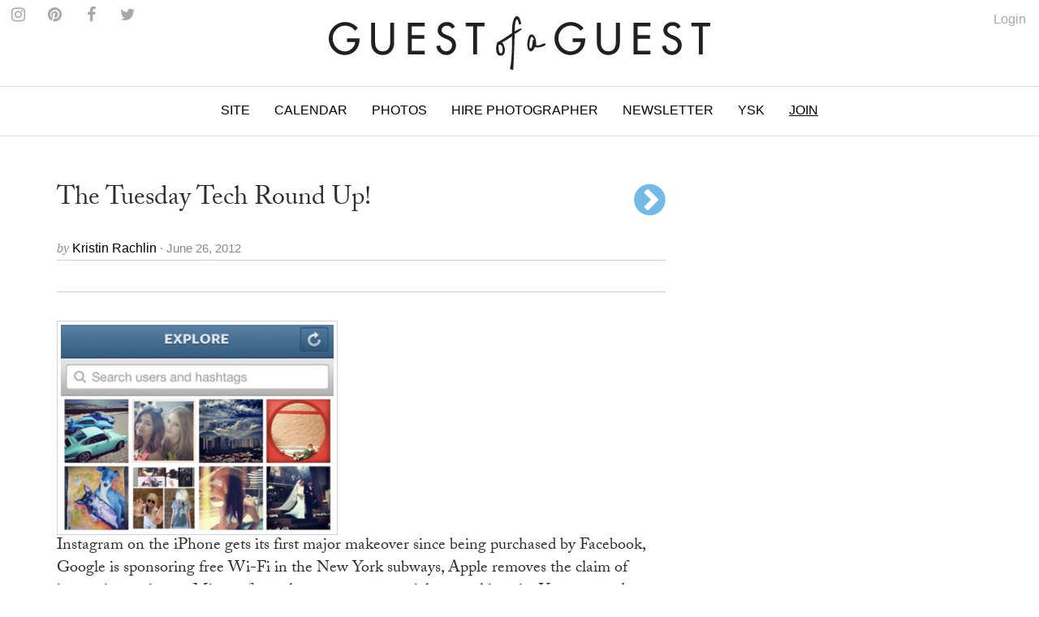

--- FILE ---
content_type: text/html
request_url: https://guestofaguest.com/technology/the-tuesday-tech-round-up-7
body_size: 13018
content:
<!DOCTYPE html><html lang="en"><head><meta charSet="utf-8" class="next-head"/><title class="next-head">The Tuesday Tech Round Up!</title><link rel="alternate" type="application/rss+xml" title="RSS Main Feed" href="https://feeds.feedburner.com/guestofaguest" class="next-head"/><meta property="og:site_name" content="Guest of a Guest" class="next-head"/><meta property="fb:admins" content="1020659762" class="next-head"/><link rel="canonical" href="https://guestofaguest.com/technology/the-tuesday-tech-round-up-7"/><meta name="description" content="Instagram on the iPhone gets its first major makeover since being purchased by Facebook, Google is sponsoring free Wi-Fi in the New York subways, Apple removes the claim of immunity to viruses, Microsoft purchases corporate social networking site Yammer, and more in today&#x27;s tech round up!"/><meta property="og:title" content="The Tuesday Tech Round Up!"/><meta property="og:url" content="https://guestofaguest.com/technology/the-tuesday-tech-round-up-7"/><meta property="og:description" content="Instagram on the iPhone gets its first major makeover since being purchased by Facebook, Google is sponsoring free Wi-Fi in the New York subways, Apple removes the claim of immunity to viruses, Microsoft purchases corporate social networking site Yammer, and more in today&#x27;s tech round up!"/><meta property="og:image" content="https://media.guestofaguest.com/t_card_large/wp-content/uploads/2012/06/25bits-subway-tmagarticle.jpeg"/><meta property="og:type" content="article"/><meta property="manifest:id" content="post"/><meta property="manifest:section" content="news"/><meta property="manifest:city" content="Global"/><meta property="manifest:author" content="Kristin Rachlin"/><meta property="manifest:post_date" content="2012-06-26"/><script>
            window._taboola = window._taboola || [];
            !function (e, f, u, i) {
                 if (!document.getElementById(i)){
                      e.async = 1;
                      e.src = u;
                      e.id = i;
                      f.parentNode.insertBefore(e, f);
                 }
            }(document.createElement('script'),document.getElementsByTagName('script')[0],'//cdn.taboola.com/libtrc/guestofaguest/loader.js','tb_loader_script');
            if(window.performance && typeof window.performance.mark == 'function')
            {window.performance.mark('tbl_ic');}
            </script><link rel="preload" href="/_next/83057a6c69758778584cd692fbceecb8d9caa2be/page/article.js" as="script"/><link rel="preload" href="/_next/83057a6c69758778584cd692fbceecb8d9caa2be/page/_error.js" as="script"/><link rel="preload" href="/_next/83057a6c69758778584cd692fbceecb8d9caa2be/app.js" as="script"/><meta name="viewport" content="user-scalable=0, initial-scale=1.0"/><link rel="stylesheet" href="/css/public.min.css?1625170432"/><link href="https://fonts.googleapis.com/css?family=Adamina|Open+Sans" rel="stylesheet"/><link rel="stylesheet" href="https://maxcdn.bootstrapcdn.com/font-awesome/4.7.0/css/font-awesome.min.css"/><script async="" defer="" src="//platform.instagram.com/en_US/embeds.js"></script><script src="https://use.typekit.net/vmm4ucn.js"></script><script>try{Typekit.load({ async: true });}catch(e){}</script><script>
            <!-- Google Tag Manager -->
            (function(w,d,s,l,i){w[l]=w[l]||[];w[l].push({'gtm.start':
            new Date().getTime(),event:'gtm.js'});var f=d.getElementsByTagName(s)[0],
            j=d.createElement(s),dl=l!='dataLayer'?'&l='+l:'';j.async=true;j.src=
            'https://www.googletagmanager.com/gtm.js?id='+i+dl;f.parentNode.insertBefore(j,f);
            })(window,document,'script','dataLayer','GTM-M4TDTW');
            <!-- End Google Tag Manager -->
            </script><script>
            var _sf_async_config = { uid: 2955, domain: 'guestofaguest.com', useCanonical: true };
            (function() {
                function loadChartbeat() {
                    window._sf_endpt = (new Date()).getTime();
                    var e = document.createElement('script');
                    e.setAttribute('language', 'javascript');
                    e.setAttribute('type', 'text/javascript');
                    e.setAttribute('src','//static.chartbeat.com/js/chartbeat.js');
                    document.body.appendChild(e);
                }
                var oldonload = window.onload;
                window.onload = (typeof window.onload != 'function') ? loadChartbeat : function() { oldonload(); loadChartbeat(); };
            })();
            </script><link rel="apple-touch-icon" sizes="57x57" href="/apple-touch-icon-57x57.png"/><link rel="apple-touch-icon" sizes="60x60" href="/apple-touch-icon-60x60.png"/><link rel="apple-touch-icon" sizes="72x72" href="/apple-touch-icon-72x72.png"/><link rel="apple-touch-icon" sizes="76x76" href="/apple-touch-icon-76x76.png"/><link rel="apple-touch-icon" sizes="114x114" href="/apple-touch-icon-114x114.png"/><link rel="apple-touch-icon" sizes="120x120" href="/apple-touch-icon-120x120.png"/><link rel="apple-touch-icon" sizes="144x144" href="/apple-touch-icon-144x144.png"/><link rel="apple-touch-icon" sizes="152x152" href="/apple-touch-icon-152x152.png"/><link rel="apple-touch-icon" sizes="180x180" href="/apple-touch-icon-180x180.png"/><link rel="icon" type="image/png" href="/favicon-32x32.png" sizes="32x32"/><link rel="icon" type="image/png" href="/favicon-194x194.png" sizes="194x194"/><link rel="icon" type="image/png" href="/favicon-96x96.png" sizes="96x96"/><link rel="icon" type="image/png" href="/android-chrome-192x192.png" sizes="192x192"/><link rel="icon" type="image/png" href="/favicon-16x16.png" sizes="16x16"/><link rel="manifest" href="/manifest.json"/><link rel="mask-icon" href="/safari-pinned-tab.svg" color="#5bbad5"/><meta name="msapplication-TileColor" content="#da532c"/><meta name="msapplication-TileImage" content="/mstile-144x144.png"/><meta name="theme-color" content="#ffffff"/></head><body><div><div id="__next"><div data-reactroot=""><div id="app"><div id="content"><div><div class="navigation"><div class="brand" id="brand"><a href="/"><img id="logo" class="brand-logo" src="/img/gofg-logo.svg" alt="Guest of a Guest Logo"/></a><ul class="menu-social"><li class="menu-social--content"><a href="https://www.instagram.com/guestofaguest/" target="_blank"><span class="fa fa-instagram menu-social--icon"></span></a></li><li class="menu-social--content"><a href="https://www.pinterest.com/guestofaguest/" target="_blank"><span class="fa fa-pinterest menu-social--icon"></span></a></li><li class="menu-social--content"><a href="https://www.facebook.com/guestofaguest" target="_blank"><span class="fa fa-facebook menu-social--icon"></span></a></li><li class="menu-social--content"><a href="https:///twitter.com/guestofaguest" target="_blank"><span class="fa fa-twitter menu-social--icon"></span></a></li></ul></div><nav id="header" class="header-navbar"><div class="sidebar-toggle visible-xs"><span class="fa fa-lg fa-bars"></span></div><div class="logo-branding-inline"><a href="/"><img id="logo-scrolled" class="brand-mark" src="/img/gofg-mark.svg"/></a></div><div class="logo-branding-small"><a href="/"><img class="brand-logo-small" src="/img/gofg-logo.svg"/></a></div><div class="header-navbar-inner container"><ul class="nav navbar-nav"><li class="full-subnav-wrapper top-local"><a class="channel-vocab text-uppercase">Site</a><div class="row subnav-tabbed subnav-wrapper"><ul class="subnav-tabbed-tabs"><li><a href="/new-york">New York</a></li><li><a href="/los-angeles">Los Angeles</a></li><li><a href="/hamptons">Hamptons</a></li><li><a href="/washington-dc">Washington D.C.</a></li><li><a href="/miami">Miami</a></li><li><a href="/san-francisco">San Francisco</a></li><li><a href="/chicago">Chicago</a></li><li><a href="/weddings">Weddings</a></li></ul></div></li><li class="top-section-main"><a class="channel-vocab text-uppercase" href="/calendar">Calendar</a></li><li class="top-section-main"><a class="channel-vocab text-uppercase" href="/galleries">Photos</a></li><li class="top-section-main top-hire-photographer"><a class="channel-vocab text-uppercase" href="/photography">Hire Photographer</a></li><li class="top-section-main"><a class="channel-vocab text-uppercase" href="/newsletter">Newsletter</a></li><li class="top-section-main"><a class="channel-vocab text-uppercase" href="/hamptons/you-should-know">YSK</a></li><li class="top-section-main"><a class="channel-vocab text-uppercase" href="/subscribe" style="text-decoration:underline">Join</a></li></ul></div></nav></div><div class="ad-wrapper"></div></div><div id="main"><div class="container"><div class="row"><div class="content col-md-8"><article><header><h1 class="post-title"><span>The Tuesday Tech Round Up!</span><div class="post-title-next text-right pull-right"><a href="/technology/can-your-smartphone-fix-your-skin-problems"><div class="fa fa-vc fa-chevron-circle-right post-arrow-next"></div></a></div></h1><div><div class="card-meta"><span class="card-meta--by">by </span><span class="card-meta--author">Kristin Rachlin<!-- --> </span><span class="card-meta--date">&middot; June 26, 2012</span></div></div><div class="item-menu"><div class="clearfix"><div><div id="fb-root"></div><div class="fb-like" data-href="https://guestofaguest.com/technology/the-tuesday-tech-round-up-7" data-layout="button" show_faces="false" data-action="like" data-share="true" data-colorscheme="light"></div></div><div class="pull-right"><ul class="list-inline no-margin"></ul></div></div></div><div class="ad-wrapper"></div></header></article><div class="clearfix"><div class="item-content"><p><img class="size-full wp-image-923781 alignleft" style="border: 1px solid #ced1e5; padding: 4px;" title="Instagram" src="https://media.guestofaguest.com/t_article_content/wp-content/uploads/2012/06/instagram-2.jpeg" alt="" width="346" height="262" />Instagram on the iPhone gets its first major makeover since being purchased by Facebook, Google is sponsoring free Wi-Fi in the New York subways, Apple removes the claim of immunity to viruses, Microsoft purchases corporate social networking site Yammer, and more in today's tech round up!<!--more--></p>
<p><strong>1. <a href="https://www.google.com/url?q=http://guestofaguest.com/tag/instagram/&amp;sa=U&amp;ei=eOzpT4mXOIjj0gHBrIWfDQ&amp;ved=0CA0QFjAE&amp;client=internal-uds-cse&amp;usg=AFQjCNHk-ndDj-XfhhNy4iWkw7YCkdst0Q" target="_blank">Instagram</a> on the iPhone had its first major makeover since Facebook purchased the app for more than $1 billion. </strong>The app has replaced the "popular" section with "explore"- which allows you to search photos from certain events or usernames. The app also gives you the opportunity to post photo "likes" directly to Facebook, as well as being seemingly faster overall. [<a href="http://mashable.com/2012/06/25/instagram-iphone/" target="_blank">Mashable</a>]</p>
<p><em>[Photo <a href="http://mashable.com/2012/06/25/instagram-iphone/" target="_blank">via</a>]</em></p>
<p><img class="size-full wp-image-923774 alignleft" style="border: 1px solid #ced1e5; padding: 4px;" title="New York Subway" src="https://media.guestofaguest.com/t_article_content/wp-content/uploads/2012/06/25bits-subway-tmagarticle.jpeg" alt="" width="320" height="150" /></p>
<p><strong>2. This summer <a href="https://www.google.com/url?q=http://guestofaguest.com/tag/google/&amp;sa=U&amp;ei=m-zpT7uhJqLi0QGA_6HyDA&amp;ved=0CA0QFjAE&amp;client=internal-uds-cse&amp;usg=AFQjCNGEJq-pEiNuhZMG3e9cLi2AkMTW3w" target="_blank">Google</a> is sponsoring free Wi-Fi in a number of subway stations.</strong> Boingo Wireless has teamed up with Google, and hopes to have wireless in 36 subway stations by the end of the year, and in 270 stations over the next five years. Although Google's sponsorship ends in September, Boingo expects to continue to recieve sponsorship to provide free Wi-Fi for the New York subway system. [<a href="http://bits.blogs.nytimes.com/2012/06/25/google-new-york-wi-fi/" target="_blank">NYTimes</a>]</p>
<p><em>[Photo <a href="http://bits.blogs.nytimes.com/2012/06/25/google-new-york-wi-fi/" target="_blank">via</a>]</em></p>
<p><strong>3. After a Flashback Trojan virus outbreak that affected more than 600,000 owners of Macs, <a href="https://www.google.com/url?q=http://guestofaguest.com/tag/apple/&amp;sa=U&amp;ei=vezpT9PnI6Pj0QGtrNScDQ&amp;ved=0CAcQFjABOAo&amp;client=internal-uds-cse&amp;usg=AFQjCNEVxID0VzMFtFfB1NA99rwYunCVTg" target="_blank">Apple</a> has removed their claim of virus immunity on their website. </strong>The statement on their website originally said that "a Mac isn't susceptible to the thousands of viruses plaguing Windows-based computers," but the statement now says that the Mac is "built to be safe" and that it has defense to prevent certain viruses. [<a href="http://www.telegraph.co.uk/technology/apple/9355995/Apple-drops-virus-immunity-claim-for-Macs.html" target="_blank">Telegraph</a>]</p>
<p><strong>4. <a href="https://www.google.com/url?q=http://guestofaguest.com/tag/microsoft/&amp;sa=U&amp;ei=0uzpT5HxFsXn0QHzn6SbDQ&amp;ved=0CAUQFjAA&amp;client=internal-uds-cse&amp;usg=AFQjCNHVU82wCmnrblFxCLM0kpIlqXhbsQ" target="_blank">Microsoft</a> has purchased the corporate social networking site Yammer for $1.2 billion.</strong> Microsoft says that they purchased it to expand their portfolio of services and although Yammer CEO David Sacks will join the Office Division, Yammer will continue to operate on its present location of San Francisco. [<a href="http://news.cnet.com/8301-10805_3-57459986-75/microsoft-acquires-corporate-social-network-yammer-for-$1.2b/?tag=mncol;editorPicks" target="_blank">CNet</a>]</p>
<p><strong>5. Facebook has changed the preferred email address on everyone's profiles- without notification.</strong> Facebook has added the @facebook.com email address that anyone with a Facebook has to the "about" section on your profile. Although it is easily changeable, many tech bloggers are expressing their dislike for the switch. [<a href="http://www.nypost.com/p/news/business/facebook_just_changed_your_email_DydY8dJBOx85kpl2PpxerM" target="_blank">NYPost</a>]</p>
<p><strong>6. Apart from giving you updates and funny one-liners, Twitter can now be used as a command system for everyday household appliances. </strong>The system uses an arduino board (so you would be required to do some coding), which is then connected to twitter. Once connected you are able to tweet to Tweet-a-Pot and instantly start brewing coffee no matter what your location. [<a href="http://mashable.com/2012/06/26/home-devices-connect-to-twitter/" target="_blank">Mashable</a>]</p>
<p><object classid="clsid:d27cdb6e-ae6d-11cf-96b8-444553540000" width="560" height="315" codebase="http://download.macromedia.com/pub/shockwave/cabs/flash/swflash.cab#version=6,0,40,0"></p>
<p><embed type="application/x-shockwave-flash" width="560" height="315" src="http://www.youtube.com/v/_Y-F9Zdk_qM?version=3&amp;hl=en_US" allowscriptaccess="always" allowfullscreen="true"></embed></object></p>
<p><strong>7. Getaround is a service that allows you to rent your car to strangers while it is sitting idle.</strong> With a billion cars on this planet, it is not surprising that cars of idle 92% of the time which is why Jessica Scorpio is hoping that the program Getaround takes off. Within its first year, it has 10,000 people signed up, and they are hoping to continue to grow in future years. [<a href="http://www.fastcoexist.com/1680083/getaround-will-make-every-car-a-rental-car" target="_blank">FastCoExist</a>]</p>
</div></div><div class="post-title-next text-right pull-right"><a href="/technology/can-your-smartphone-fix-your-skin-problems"><div class="fa fa-vc fa-chevron-circle-right post-arrow-next"></div></a></div><div class="ad-wrapper"></div><div class="container"><div class="row"><div class="more-content col-md-12"><h2 class="collection-title-lines"><a href="/category/guest-list"><span>The Guest List</span></a></h2><div class="more-content-inner clearfix"><div><article class="card-vertical-image-title col-xs-12 col-md-6"><figure class="card-thumbnail"><a href="/hamptons/guest-list/captain-skip-rudolph-montauk-the-adios-fishing"><img src="[data-uri]" data-sizes="auto" data-src="https://media.guestofaguest.com/t_card_square/f_jpg/gofg-media/2023/08/1/57009/55875588_2384349815120166_6230193733246124032_n.jpg" alt="Is Montauk Part Of The Hamptons? Captain Skip Rudolph Chats Fishing, City People, &amp; Where Locals Really Hang" title="Is Montauk Part Of The Hamptons? Captain Skip Rudolph Chats Fishing, City People, &amp; Where Locals Really Hang" class="lazyload"/></a></figure><header class="card-header"><div class="card-header-inner"><a href="/hamptons/guest-list/captain-skip-rudolph-montauk-the-adios-fishing"><h3 class="card-regular-title">Is Montauk Part Of The Hamptons? Captain Skip Rudolph Chats Fishing, City People, &amp; Where Locals Really Hang</h3></a></div></header></article></div><div><article class="card-vertical-image-title col-xs-12 col-md-6"><figure class="card-thumbnail"><a href="/new-york/guest-list/the-pr-net-lisa-smith"><img src="[data-uri]" data-sizes="auto" data-src="https://media.guestofaguest.com/t_card_square/f_jpg/gofg-media/2023/04/1/56840/the_pr_net_100_remarks_lisa_smith_(3).jpg" alt="How Comms Guru &amp; Founder Of The PR Net Lisa Smith Put Her Stylish Stamp On The Industry" title="How Comms Guru &amp; Founder Of The PR Net Lisa Smith Put Her Stylish Stamp On The Industry" class="lazyload"/></a></figure><header class="card-header"><div class="card-header-inner"><a href="/new-york/guest-list/the-pr-net-lisa-smith"><h3 class="card-regular-title">How Comms Guru &amp; Founder Of The PR Net Lisa Smith Put Her Stylish Stamp On The Industry</h3></a></div></header></article></div><div><article class="card-vertical-image-title col-xs-12 col-md-6"><figure class="card-thumbnail"><a href="/new-york/guest-list/who-are-the-assoulines-meet-the-chic-first-family-of-luxury-publishing"><img src="[data-uri]" data-sizes="auto" data-src="https://media.guestofaguest.com/t_card_square/f_jpg/gofg-media/2023/04/1/56828/341567695_249193410938757_6324891901030222353_n_(3).jpg" alt="Who Are The Assoulines? Meet The Chic First Family Of Luxury Publishing" title="Who Are The Assoulines? Meet The Chic First Family Of Luxury Publishing" class="lazyload"/></a></figure><header class="card-header"><div class="card-header-inner"><a href="/new-york/guest-list/who-are-the-assoulines-meet-the-chic-first-family-of-luxury-publishing"><h3 class="card-regular-title">Who Are The Assoulines? Meet The Chic First Family Of Luxury Publishing</h3></a></div></header></article></div><div><article class="card-vertical-image-title col-xs-12 col-md-6"><figure class="card-thumbnail"><a href="/new-york/guest-list/who-is-sarah-hoover-meet-the-fab-first-lady-of-new-yorks-art-scene"><img src="[data-uri]" data-sizes="auto" data-src="https://media.guestofaguest.com/t_card_square/f_jpg/gofg-media/2022/10/1/56421/244536582_173730441579907_1482555981214717217_n.jpg" alt="Who Is Sarah Hoover? Meet The Fabulous First Lady Of New York&#x27;s Art Scene" title="Who Is Sarah Hoover? Meet The Fabulous First Lady Of New York&#x27;s Art Scene" class="lazyload"/></a></figure><header class="card-header"><div class="card-header-inner"><a href="/new-york/guest-list/who-is-sarah-hoover-meet-the-fab-first-lady-of-new-yorks-art-scene"><h3 class="card-regular-title">Who Is Sarah Hoover? Meet The Fabulous First Lady Of New York&#x27;s Art Scene</h3></a></div></header></article></div><div><article class="card-vertical-image-title col-xs-12 col-md-6"><figure class="card-thumbnail"><a href="/london/guest-list/olympia-of-greece-talks-entertaining"><img src="[data-uri]" data-sizes="auto" data-src="https://media.guestofaguest.com/t_card_square/f_jpg/gofg-media/2022/09/1/56333/olympia-portraits-9_800x.jpg" alt="Olympia Of Greece On Fashion, Entertaining &amp; More At Home In London" title="Olympia Of Greece On Fashion, Entertaining &amp; More At Home In London" class="lazyload"/></a></figure><header class="card-header"><div class="card-header-inner"><a href="/london/guest-list/olympia-of-greece-talks-entertaining"><h3 class="card-regular-title">Olympia Of Greece On Fashion, Entertaining &amp; More At Home In London</h3></a></div></header></article></div><div><article class="card-vertical-image-title col-xs-12 col-md-6"><figure class="card-thumbnail"><a href="/new-york/guest-list/meet-the-next-generation-of-billionaire-heiresses"><img src="[data-uri]" data-sizes="auto" data-src="https://media.guestofaguest.com/t_card_square/f_jpg/gofg-media/2022/08/1/56195/269892054_461720848799848_309683854137714809_n.jpg" alt="Meet The Glamorous Next Generation Of Billionaire Heiresses" title="Meet The Glamorous Next Generation Of Billionaire Heiresses" class="lazyload"/></a></figure><header class="card-header"><div class="card-header-inner"><a href="/new-york/guest-list/meet-the-next-generation-of-billionaire-heiresses"><h3 class="card-regular-title">Meet The Glamorous Next Generation Of Billionaire Heiresses</h3></a></div></header></article></div><div><article class="card-vertical-image-title col-xs-12 col-md-6"><figure class="card-thumbnail"><a href="/los-angeles/guest-list/who-is-nats-getty-the-oil-heir-and-trans-activist-is-living-life-loud-and-proud"><img src="[data-uri]" data-sizes="auto" data-src="https://media.guestofaguest.com/t_card_square/f_jpg/gofg-media/2022/06/1/56069/258097351_371888698023389_302802488359365945_n_(3).jpg" alt="Who Is Nats Getty? The Oil Heir &amp; Trans Activist Is Living Life Loud &amp; Proud" title="Who Is Nats Getty? The Oil Heir &amp; Trans Activist Is Living Life Loud &amp; Proud" class="lazyload"/></a></figure><header class="card-header"><div class="card-header-inner"><a href="/los-angeles/guest-list/who-is-nats-getty-the-oil-heir-and-trans-activist-is-living-life-loud-and-proud"><h3 class="card-regular-title">Who Is Nats Getty? The Oil Heir &amp; Trans Activist Is Living Life Loud &amp; Proud</h3></a></div></header></article></div><div><article class="card-vertical-image-title col-xs-12 col-md-6"><figure class="card-thumbnail"><a href="/new-york/guest-list/haya-maraka-a-lady-knows-modes-and-manners"><img src="[data-uri]" data-sizes="auto" data-src="https://media.guestofaguest.com/t_card_square/f_jpg/gofg-media/2022/01/1/55524/haya2_(2).jpg" alt="Worldly Socialite Haya Maraka&#x27;s Elegant Etiquette Tips For The Modern Lady" title="Worldly Socialite Haya Maraka&#x27;s Elegant Etiquette Tips For The Modern Lady" class="lazyload"/></a></figure><header class="card-header"><div class="card-header-inner"><a href="/new-york/guest-list/haya-maraka-a-lady-knows-modes-and-manners"><h3 class="card-regular-title">Worldly Socialite Haya Maraka&#x27;s Elegant Etiquette Tips For The Modern Lady</h3></a></div></header></article></div><div><article class="card-vertical-image-title col-xs-12 col-md-6"><figure class="card-thumbnail"><a href="/los-angeles/guest-list/christine-chius-guide-to-throwing-the-most-fabulous-party"><img src="[data-uri]" data-sizes="auto" data-src="https://media.guestofaguest.com/t_card_square/f_jpg/gofg-media/2021/05/1/54706/img_5177_(3).jpg" alt="Haute Hostess Christine Chiu&#x27;s Guide To Throwing The Most Fabulous Fête" title="Haute Hostess Christine Chiu&#x27;s Guide To Throwing The Most Fabulous Fête" class="lazyload"/></a></figure><header class="card-header"><div class="card-header-inner"><a href="/los-angeles/guest-list/christine-chius-guide-to-throwing-the-most-fabulous-party"><h3 class="card-regular-title">Haute Hostess Christine Chiu&#x27;s Guide To Throwing The Most Fabulous Fête</h3></a></div></header></article></div><div><article class="card-vertical-image-title col-xs-12 col-md-6"><figure class="card-thumbnail"><a href="/new-york/guest-list/marina-larroude-on-her-stylish-new-brand"><img src="[data-uri]" data-sizes="auto" data-src="https://media.guestofaguest.com/t_card_square/f_jpg/gofg-media/2020/12/1/54301/banner_blog_marina_3000x.jpg" alt="Marina Larroudé&#x27;s New Brand Isn&#x27;t Just Stylish, It&#x27;s Beyond Brilliant" title="Marina Larroudé&#x27;s New Brand Isn&#x27;t Just Stylish, It&#x27;s Beyond Brilliant" class="lazyload"/></a></figure><header class="card-header"><div class="card-header-inner"><a href="/new-york/guest-list/marina-larroude-on-her-stylish-new-brand"><h3 class="card-regular-title">Marina Larroudé&#x27;s New Brand Isn&#x27;t Just Stylish, It&#x27;s Beyond Brilliant</h3></a></div></header></article></div></div></div></div></div><div class="container"><div class="row"><div class="more-content col-md-12"><h2 class="collection-title-lines"><a href="/category/technology"><span>More</span></a></h2><div class="more-content-inner clearfix"><div><article class="card-vertical-image-title col-xs-12 col-md-6"><figure class="card-thumbnail"><a href="/new-york/technology/apps-for-all-your-new-years-resolutions"><img src="[data-uri]" data-sizes="auto" data-src="https://media.guestofaguest.com/t_card_square/f_jpg/gofg-media/2023/01/1/56588/mwh_member_3775_rev.jpg" alt="7 Apps For *Finally* Sticking To All Of Your New Year&#x27;s Resolutions" title="7 Apps For *Finally* Sticking To All Of Your New Year&#x27;s Resolutions" class="lazyload"/></a></figure><header class="card-header"><div class="card-header-inner"><a href="/new-york/technology/apps-for-all-your-new-years-resolutions"><h3 class="card-regular-title">7 Apps For *Finally* Sticking To All Of Your New Year&#x27;s Resolutions</h3></a></div></header></article></div><div><article class="card-vertical-image-title col-xs-12 col-md-6"><figure class="card-thumbnail"><a href="/san-francisco/technology/who-is-nicole-shanahan-did-the-wife-of-google-founder-have-an-affair-with-elon-musk"><img src="[data-uri]" data-sizes="auto" data-src="https://media.guestofaguest.com/t_card_square/f_jpg/gofg-media/2022/07/1/56149/shan.png" alt="Who Is Nicole Shanahan? The Google Founder&#x27;s Wife Who Allegedly Had An Affair With Elon Musk" title="Who Is Nicole Shanahan? The Google Founder&#x27;s Wife Who Allegedly Had An Affair With Elon Musk" class="lazyload"/></a></figure><header class="card-header"><div class="card-header-inner"><a href="/san-francisco/technology/who-is-nicole-shanahan-did-the-wife-of-google-founder-have-an-affair-with-elon-musk"><h3 class="card-regular-title">Who Is Nicole Shanahan? The Google Founder&#x27;s Wife Who Allegedly Had An Affair With Elon Musk</h3></a></div></header></article></div><div><article class="card-vertical-image-title col-xs-12 col-md-6"><figure class="card-thumbnail"><a href="/san-francisco/technology/inside-jack-dorseys-hippie-dippie-tech-billionaire-lifestyle"><img src="[data-uri]" data-sizes="auto" data-src="https://media.guestofaguest.com/t_card_square/f_jpg/gofg-media/2021/11/1/55414/210802-jack-dorsey-ew-1136a-e4d02c.jpg" alt="Inside Jack Dorsey&#x27;s Hippie-Dippie Tech Billionaire Lifestyle" title="Inside Jack Dorsey&#x27;s Hippie-Dippie Tech Billionaire Lifestyle" class="lazyload"/></a></figure><header class="card-header"><div class="card-header-inner"><a href="/san-francisco/technology/inside-jack-dorseys-hippie-dippie-tech-billionaire-lifestyle"><h3 class="card-regular-title">Inside Jack Dorsey&#x27;s Hippie-Dippie Tech Billionaire Lifestyle</h3></a></div></header></article></div><div><article class="card-vertical-image-title col-xs-12 col-md-6"><figure class="card-thumbnail"><a href="/new-york/technology/booksy-founder-stefan-batory"><img src="[data-uri]" data-sizes="auto" data-src="https://media.guestofaguest.com/t_card_square/f_jpg/gofg-media/2021/11/1/55341/giorgio-trovato-wspkthmozqc-unsplash.jpg" alt="Booking Your Beauty Treatments Has Never Been Easier Thanks To This App" title="Booking Your Beauty Treatments Has Never Been Easier Thanks To This App" class="lazyload"/></a></figure><header class="card-header"><div class="card-header-inner"><a href="/new-york/technology/booksy-founder-stefan-batory"><h3 class="card-regular-title">Booking Your Beauty Treatments Has Never Been Easier Thanks To This App</h3></a></div></header></article></div></div></div></div></div><div id="taboola-below-article-thumbnails"></div></div><div class="sticky-outer-wrapper rail col-md-4"><div class="sticky-inner-wrapper" style="position:relative;top:0px"><div class="ad-wrapper ad-rail"></div></div></div></div></div></div></div><div></div></div><div class="text-center" style="margin-top:20px"><a href="/tag/facebook"><span class="card-meta">Facebook</span></a><span>•<!-- --> </span><a href="/tag/mac"><span class="card-meta">M.A.C.</span></a><span>•<!-- --> </span><a href="/tag/apple"><span class="card-meta">Apple</span></a><span>•<!-- --> </span><a href="/tag/iphone"><span class="card-meta">iPhone</span></a><span>•<!-- --> </span><a href="/tag/google"><span class="card-meta">google</span></a><span>•<!-- --> </span><a href="/tag/twitter"><span class="card-meta">Twitter</span></a><span>•<!-- --> </span><a href="/tag/microsoft"><span class="card-meta">Microsoft</span></a><span>•<!-- --> </span><a href="/tag/instagram"><span class="card-meta">Instagram</span></a><span>•<!-- --> </span><a href="/tag/getaround"><span class="card-meta">Getaround</span></a><span>•<!-- --> </span><a href="/tag/jessica-scorpio"><span class="card-meta">Jessica Scorpio</span></a><span>•<!-- --> </span><a href="/tag/tweet-a-pot"><span class="card-meta">Tweet-a-Pot</span></a><span>•<!-- --> </span><a href="/tag/yammer"><span class="card-meta">Yammer</span></a><span>•<!-- --> </span><a href="/tag/david-sacks"><span class="card-meta">David Sacks</span></a><span>•<!-- --> </span><a href="/tag/flashback-trojan-virus"><span class="card-meta">Flashback Trojan Virus</span></a><span>•<!-- --> </span><a href="/tag/wi-fi"><span class="card-meta">Wi-Fi</span></a><span>•<!-- --> </span><a href="/tag/boingo"><span class="card-meta">Boingo</span></a><span>•<!-- --> </span><a href="/tag/new-york-subway"><span class="card-meta">New York Subway</span></a></div><div id="footer" class="container"><div class="sidebar-overlay"></div><footer class="footer sidebar"><div class="sidebar-close visible-xs"><span class="fa fa-lg fa-times"></span></div><div class="sidebar-wrapper"><div class="container sidebar-content"><div class="row"><div class="col-sm-3 footer-hide"><ul class="footer-list"><li class="footer-list-item sidebar-text"><a href="/calendar">Calendar</a></li><li class="footer-list-item sidebar-text"><a href="/tag/places">Guides</a></li><li class="footer-list-item sidebar-text"><a href="/galleries">Photos</a></li><li class="footer-list-item sidebar-text"><a href="/you-should-know">You Should Know</a></li><li class="footer-list-item sidebar-text" style="text-decoration:underline"><a href="/subscribe">Join</a></li><li class="footer-list-item sidebar-text" style="text-decoration:underline"><a href="https://account.guestofaguest.com/account">Login</a></li></ul></div><div class="col-sm-3 col-sm-pull-9"><h4 class="sidebar-text sidebar-text--header">Sites</h4><ul class="footer-list"><li class="footer-list-item sidebar-text"><a href="/">Global</a></li><li class="footer-list-item sidebar-text"><a href="/new-york">New York</a></li><li class="footer-list-item sidebar-text"><a href="/los-angeles">Los Angeles</a></li><li class="footer-list-item sidebar-text"><a href="/washington-dc">Washington D.C.</a></li><li class="footer-list-item sidebar-text"><a href="/miami">Miami</a></li><li class="footer-list-item sidebar-text"><a href="/san-francisco">San Francisco</a></li><li class="footer-list-item sidebar-text"><a href="/chicago">Chicago</a></li><li class="footer-list-item sidebar-text"><a href="/weddings">Weddings</a></li></ul></div><div class="col-sm-3"><h4 class="sidebar-text sidebar-text-header">Follow Us</h4><ul class="footer-list"><li class="footer-list-item sidebar-social--instagram">Instagram</li><li class="footer-list-item sidebar-social--facebook">Facebook</li><li class="footer-list-item sidebar-social--twitter">Twitter</li><li class="footer-list-item sidebar-social--pinterest">Pinterest</li></ul></div><div class="col-sm-3"><h4 class="sidebar-text sidebar-text--header">Information</h4><ul class="footer-list"><li class="footer-list-item sidebar-text"><a href="/about">About</a></li><li class="footer-list-item sidebar-text"><a href="/photographys">Photography</a></li><li class="footer-list-item sidebar-text"><a href="/advertising">Advertising</a></li><li class="footer-list-item sidebar-text"><a href="/terms">Terms</a></li></ul></div><div class="col-sm-3 hidden-xs"><ul class="footer-list"><li class="footer-list-item sidebar-text"><a href="https://feeds.feedburner.com/guestofaguest">RSS</a></li><li class="footer-list-item sidebar-text"><a href="https://feeds.feedburner.com/guestofaguest/new-york">New York RSS</a></li><li class="footer-list-item sidebar-text"><a href="https://feeds.feedburner.com/guestofaguest/los-angeles">Los Angeles RSS</a></li><li class="footer-list-item sidebar-text"><a href="https://feeds.feedburner.com/guestofaguest/hamptons">Hamptons RSS</a></li></ul></div></div><div class="footer-copyright"><p>&copy; 2020 Guest of a Guest, Inc. All Rights Reserved</p></div></div></div></footer></div></div></div><div id="__next-error"></div></div><div><script>
          __NEXT_DATA__ = {"props":{"isServer":true,"store":{},"initialState":{"articles":{"isFetching":false,"items":[{"author_id":346,"status":"publish","created":"2016-01-16T21:50:19.322Z","updated":"2016-01-16T21:50:19.467Z","published":"2012-06-26T15:35:29.000Z","id":31761,"external_id":923767,"type":"article","slug":"the-tuesday-tech-round-up-7","title":"The Tuesday Tech Round Up!","content":"\u003cp\u003e\u003cimg class=\"size-full wp-image-923781 alignleft\" style=\"border: 1px solid #ced1e5; padding: 4px;\" title=\"Instagram\" src=\"https://media.guestofaguest.com/t_article_content/wp-content/uploads/2012/06/instagram-2.jpeg\" alt=\"\" width=\"346\" height=\"262\" /\u003eInstagram on the iPhone gets its first major makeover since being purchased by Facebook, Google is sponsoring free Wi-Fi in the New York subways, Apple removes the claim of immunity to viruses, Microsoft purchases corporate social networking site Yammer, and more in today's tech round up!\u003c!--more--\u003e\u003c/p\u003e\n\u003cp\u003e\u003cstrong\u003e1. \u003ca href=\"https://www.google.com/url?q=http://guestofaguest.com/tag/instagram/\u0026amp;sa=U\u0026amp;ei=eOzpT4mXOIjj0gHBrIWfDQ\u0026amp;ved=0CA0QFjAE\u0026amp;client=internal-uds-cse\u0026amp;usg=AFQjCNHk-ndDj-XfhhNy4iWkw7YCkdst0Q\" target=\"_blank\"\u003eInstagram\u003c/a\u003e on the iPhone had its first major makeover since Facebook purchased the app for more than $1 billion. \u003c/strong\u003eThe app has replaced the \"popular\" section with \"explore\"- which allows you to search photos from certain events or usernames. The app also gives you the opportunity to post photo \"likes\" directly to Facebook, as well as being seemingly faster overall. [\u003ca href=\"http://mashable.com/2012/06/25/instagram-iphone/\" target=\"_blank\"\u003eMashable\u003c/a\u003e]\u003c/p\u003e\n\u003cp\u003e\u003cem\u003e[Photo \u003ca href=\"http://mashable.com/2012/06/25/instagram-iphone/\" target=\"_blank\"\u003evia\u003c/a\u003e]\u003c/em\u003e\u003c/p\u003e\n\u003cp\u003e\u003cimg class=\"size-full wp-image-923774 alignleft\" style=\"border: 1px solid #ced1e5; padding: 4px;\" title=\"New York Subway\" src=\"https://media.guestofaguest.com/t_article_content/wp-content/uploads/2012/06/25bits-subway-tmagarticle.jpeg\" alt=\"\" width=\"320\" height=\"150\" /\u003e\u003c/p\u003e\n\u003cp\u003e\u003cstrong\u003e2. This summer \u003ca href=\"https://www.google.com/url?q=http://guestofaguest.com/tag/google/\u0026amp;sa=U\u0026amp;ei=m-zpT7uhJqLi0QGA_6HyDA\u0026amp;ved=0CA0QFjAE\u0026amp;client=internal-uds-cse\u0026amp;usg=AFQjCNGEJq-pEiNuhZMG3e9cLi2AkMTW3w\" target=\"_blank\"\u003eGoogle\u003c/a\u003e is sponsoring free Wi-Fi in a number of subway stations.\u003c/strong\u003e Boingo Wireless has teamed up with Google, and hopes to have wireless in 36 subway stations by the end of the year, and in 270 stations over the next five years. Although Google's sponsorship ends in September, Boingo expects to continue to recieve sponsorship to provide free Wi-Fi for the New York subway system. [\u003ca href=\"http://bits.blogs.nytimes.com/2012/06/25/google-new-york-wi-fi/\" target=\"_blank\"\u003eNYTimes\u003c/a\u003e]\u003c/p\u003e\n\u003cp\u003e\u003cem\u003e[Photo \u003ca href=\"http://bits.blogs.nytimes.com/2012/06/25/google-new-york-wi-fi/\" target=\"_blank\"\u003evia\u003c/a\u003e]\u003c/em\u003e\u003c/p\u003e\n\u003cp\u003e\u003cstrong\u003e3. After a Flashback Trojan virus outbreak that affected more than 600,000 owners of Macs, \u003ca href=\"https://www.google.com/url?q=http://guestofaguest.com/tag/apple/\u0026amp;sa=U\u0026amp;ei=vezpT9PnI6Pj0QGtrNScDQ\u0026amp;ved=0CAcQFjABOAo\u0026amp;client=internal-uds-cse\u0026amp;usg=AFQjCNEVxID0VzMFtFfB1NA99rwYunCVTg\" target=\"_blank\"\u003eApple\u003c/a\u003e has removed their claim of virus immunity on their website. \u003c/strong\u003eThe statement on their website originally said that \"a Mac isn't susceptible to the thousands of viruses plaguing Windows-based computers,\" but the statement now says that the Mac is \"built to be safe\" and that it has defense to prevent certain viruses. [\u003ca href=\"http://www.telegraph.co.uk/technology/apple/9355995/Apple-drops-virus-immunity-claim-for-Macs.html\" target=\"_blank\"\u003eTelegraph\u003c/a\u003e]\u003c/p\u003e\n\u003cp\u003e\u003cstrong\u003e4. \u003ca href=\"https://www.google.com/url?q=http://guestofaguest.com/tag/microsoft/\u0026amp;sa=U\u0026amp;ei=0uzpT5HxFsXn0QHzn6SbDQ\u0026amp;ved=0CAUQFjAA\u0026amp;client=internal-uds-cse\u0026amp;usg=AFQjCNHVU82wCmnrblFxCLM0kpIlqXhbsQ\" target=\"_blank\"\u003eMicrosoft\u003c/a\u003e has purchased the corporate social networking site Yammer for $1.2 billion.\u003c/strong\u003e Microsoft says that they purchased it to expand their portfolio of services and although Yammer CEO David Sacks will join the Office Division, Yammer will continue to operate on its present location of San Francisco. [\u003ca href=\"http://news.cnet.com/8301-10805_3-57459986-75/microsoft-acquires-corporate-social-network-yammer-for-$1.2b/?tag=mncol;editorPicks\" target=\"_blank\"\u003eCNet\u003c/a\u003e]\u003c/p\u003e\n\u003cp\u003e\u003cstrong\u003e5. Facebook has changed the preferred email address on everyone's profiles- without notification.\u003c/strong\u003e Facebook has added the @facebook.com email address that anyone with a Facebook has to the \"about\" section on your profile. Although it is easily changeable, many tech bloggers are expressing their dislike for the switch. [\u003ca href=\"http://www.nypost.com/p/news/business/facebook_just_changed_your_email_DydY8dJBOx85kpl2PpxerM\" target=\"_blank\"\u003eNYPost\u003c/a\u003e]\u003c/p\u003e\n\u003cp\u003e\u003cstrong\u003e6. Apart from giving you updates and funny one-liners, Twitter can now be used as a command system for everyday household appliances. \u003c/strong\u003eThe system uses an arduino board (so you would be required to do some coding), which is then connected to twitter. Once connected you are able to tweet to Tweet-a-Pot and instantly start brewing coffee no matter what your location. [\u003ca href=\"http://mashable.com/2012/06/26/home-devices-connect-to-twitter/\" target=\"_blank\"\u003eMashable\u003c/a\u003e]\u003c/p\u003e\n\u003cp\u003e\u003cobject classid=\"clsid:d27cdb6e-ae6d-11cf-96b8-444553540000\" width=\"560\" height=\"315\" codebase=\"http://download.macromedia.com/pub/shockwave/cabs/flash/swflash.cab#version=6,0,40,0\"\u003e\u003c/p\u003e\n\u003cp\u003e\u003cembed type=\"application/x-shockwave-flash\" width=\"560\" height=\"315\" src=\"http://www.youtube.com/v/_Y-F9Zdk_qM?version=3\u0026amp;hl=en_US\" allowscriptaccess=\"always\" allowfullscreen=\"true\"\u003e\u003c/embed\u003e\u003c/object\u003e\u003c/p\u003e\n\u003cp\u003e\u003cstrong\u003e7. Getaround is a service that allows you to rent your car to strangers while it is sitting idle.\u003c/strong\u003e With a billion cars on this planet, it is not surprising that cars of idle 92% of the time which is why Jessica Scorpio is hoping that the program Getaround takes off. Within its first year, it has 10,000 people signed up, and they are hoping to continue to grow in future years. [\u003ca href=\"http://www.fastcoexist.com/1680083/getaround-will-make-every-car-a-rental-car\" target=\"_blank\"\u003eFastCoExist\u003c/a\u003e]\u003c/p\u003e\n","summary":"Instagram on the iPhone gets its first major makeover since being purchased by Facebook, Google is sponsoring free Wi-Fi in the New York subways, Apple removes the claim of immunity to viruses, Microsoft purchases corporate social networking site Yammer, and more in today's tech round up!","items":null,"attributes":null,"city_id":1,"featured":1,"global_enabled":null,"format":"none","city":{"author_id":null,"status":"draft","created":"2016-01-16T20:52:54.000Z","updated":"2016-01-17T00:25:24.927Z","published":"2016-01-16T20:52:54.000Z","id":1,"external_id":0,"name":"Global","slug":"","type":"city"},"category":{"author_id":2,"status":"publish","created":"2016-01-16T20:52:59.327Z","updated":"2016-01-16T20:52:59.327Z","published":null,"id":147,"external_id":50,"type":"category","title":"Technology","slug":"technology","parent_id":null},"tags":[{"title":"Facebook","slug":"facebook","id":786},{"title":"M.A.C.","slug":"mac","id":368},{"title":"Apple","slug":"apple","id":389},{"title":"iPhone","slug":"iphone","id":1498},{"title":"google","slug":"google","id":2280},{"title":"Twitter","slug":"twitter","id":3827},{"title":"Microsoft","slug":"microsoft","id":23328},{"title":"Instagram","slug":"instagram","id":47261},{"title":"Getaround","slug":"getaround","id":94835},{"title":"Jessica Scorpio","slug":"jessica-scorpio","id":94836},{"title":"Tweet-a-Pot","slug":"tweet-a-pot","id":94837},{"title":"Yammer","slug":"yammer","id":94838},{"title":"David Sacks","slug":"david-sacks","id":94839},{"title":"Flashback Trojan Virus","slug":"flashback-trojan-virus","id":94840},{"title":"Wi-Fi","slug":"wi-fi","id":94841},{"title":"Boingo","slug":"boingo","id":94842},{"title":"New York Subway","slug":"new-york-subway","id":94843}],"author":{"name":"Kristin Rachlin","slug":"kristin-rachlin"},"card_image":{"author_id":null,"status":3,"created":"2012-06-26T14:21:25.000Z","updated":"2012-06-26T14:21:25.000Z","published":"2012-06-26T14:21:25.000Z","id":180125,"external_id":923774,"image_type":3,"title":"New York Subway","summary":"","path":"/wp-content/uploads/2012/06/25bits-subway-tmagarticle.jpeg","order":0,"link_id":null}}],"sideItems":[{"author_id":629,"status":"publish","created":"2023-08-17T19:28:39.466Z","updated":"2023-08-20T12:58:04.432Z","published":"2023-08-20T12:39:00.000Z","id":57009,"external_id":null,"type":"article","slug":"captain-skip-rudolph-montauk-the-adios-fishing","title":"Is Montauk Part Of The Hamptons? Captain Skip Rudolph Chats Fishing, City People, \u0026 Where Locals Really Hang","content":"","summary":"Bananas are good luck on his boat!","items":null,"attributes":null,"city_id":2,"featured":1,"global_enabled":true,"format":0,"city":{"author_id":null,"status":"draft","created":"2016-01-16T20:52:54.000Z","updated":"2016-01-16T20:52:54.748Z","published":"2016-01-16T20:52:54.000Z","id":2,"external_id":1,"name":"Hamptons","slug":"hamptons","type":"city"},"author":{"name":"Christie Grimm","slug":"christie-grimm"},"category":{"author_id":2,"status":"publish","created":"2016-01-16T21:55:05.330Z","updated":"2016-01-16T21:55:05.330Z","published":null,"id":108575,"external_id":110452,"type":"category","title":"Guest List","slug":"guest-list","parent_id":null},"card_image":{"author_id":629,"status":3,"created":"2023-08-17T19:57:09.395Z","updated":"2023-08-17T19:57:09.395Z","published":"2023-08-17T19:57:09.243Z","id":1232891,"external_id":1821164,"image_type":2,"title":null,"summary":null,"path":"/gofg-media/2023/08/1/57009/55875588_2384349815120166_6230193733246124032_n.jpg","order":0,"link_id":263798},"featured_image":{"author_id":629,"status":3,"created":"2023-08-17T19:57:20.651Z","updated":"2023-08-17T19:57:20.651Z","published":"2023-08-17T19:57:20.504Z","id":1232892,"external_id":1821165,"image_type":1,"title":null,"summary":null,"path":"/gofg-media/2023/08/1/57009/55882346_2384348221786992_1142973063269187584_n.jpg","order":0,"link_id":263799}},{"author_id":409,"status":"publish","created":"2023-04-24T19:01:43.934Z","updated":"2023-04-24T20:09:06.653Z","published":"2023-04-24T20:08:00.000Z","id":56840,"external_id":null,"type":"article","slug":"the-pr-net-lisa-smith","title":"How Comms Guru \u0026 Founder Of The PR Net Lisa Smith Put Her Stylish Stamp On The Industry","content":"","summary":"How the PR entrepreneur gets it all done","items":null,"attributes":null,"city_id":4,"featured":0,"global_enabled":true,"format":1,"city":{"author_id":null,"status":"draft","created":"2016-01-16T20:52:54.000Z","updated":"2016-01-16T20:52:54.754Z","published":"2016-01-16T20:52:54.000Z","id":4,"external_id":3,"name":"New York","slug":"new-york","type":"city"},"author":{"name":"Stephanie Maida","slug":"stephanie-maida"},"category":{"author_id":2,"status":"publish","created":"2016-01-16T21:55:05.330Z","updated":"2016-01-16T21:55:05.330Z","published":null,"id":108575,"external_id":110452,"type":"category","title":"Guest List","slug":"guest-list","parent_id":null},"card_image":{"author_id":409,"status":3,"created":"2023-04-24T19:23:52.215Z","updated":"2023-04-24T19:23:52.215Z","published":"2023-04-24T19:23:48.167Z","id":1229980,"external_id":1818253,"image_type":2,"title":null,"summary":null,"path":"/gofg-media/2023/04/1/56840/the_pr_net_100_remarks_lisa_smith_(3).jpg","order":0,"link_id":260718}},{"author_id":409,"status":"publish","created":"2023-04-19T14:57:45.765Z","updated":"2023-04-21T16:39:56.359Z","published":"2023-04-21T14:00:00.000Z","id":56828,"external_id":null,"type":"article","slug":"who-are-the-assoulines-meet-the-chic-first-family-of-luxury-publishing","title":"Who Are The Assoulines? Meet The Chic First Family Of Luxury Publishing","content":"","summary":"The Parisian publishing dynasty behind your favorite books","items":null,"attributes":null,"city_id":4,"featured":1,"global_enabled":true,"format":1,"city":{"author_id":null,"status":"draft","created":"2016-01-16T20:52:54.000Z","updated":"2016-01-16T20:52:54.754Z","published":"2016-01-16T20:52:54.000Z","id":4,"external_id":3,"name":"New York","slug":"new-york","type":"city"},"author":{"name":"Stephanie Maida","slug":"stephanie-maida"},"category":{"author_id":2,"status":"publish","created":"2016-01-16T21:55:05.330Z","updated":"2016-01-16T21:55:05.330Z","published":null,"id":108575,"external_id":110452,"type":"category","title":"Guest List","slug":"guest-list","parent_id":null},"card_image":{"author_id":409,"status":3,"created":"2023-04-19T15:36:06.038Z","updated":"2023-04-19T15:36:06.038Z","published":"2023-04-19T15:36:03.483Z","id":1229828,"external_id":1818101,"image_type":2,"title":null,"summary":null,"path":"/gofg-media/2023/04/1/56828/341567695_249193410938757_6324891901030222353_n_(3).jpg","order":0,"link_id":260563},"featured_image":{"author_id":409,"status":3,"created":"2023-04-19T15:36:05.871Z","updated":"2023-04-19T15:36:05.871Z","published":"2023-04-19T15:36:03.301Z","id":1229827,"external_id":1818100,"image_type":1,"title":null,"summary":null,"path":"/gofg-media/2023/04/1/56828/341567695_249193410938757_6324891901030222353_n_(2).jpg","order":0,"link_id":260562}},{"author_id":409,"status":"publish","created":"2022-10-25T01:19:50.340Z","updated":"2022-10-25T18:38:00.498Z","published":"2022-10-25T18:37:00.000Z","id":56421,"external_id":null,"type":"article","slug":"who-is-sarah-hoover-meet-the-fab-first-lady-of-new-yorks-art-scene","title":"Who Is Sarah Hoover? Meet The Fabulous First Lady Of New York's Art Scene","content":"","summary":"The art world It Girl to know","items":null,"attributes":null,"city_id":4,"featured":1,"global_enabled":true,"format":1,"city":{"author_id":null,"status":"draft","created":"2016-01-16T20:52:54.000Z","updated":"2016-01-16T20:52:54.754Z","published":"2016-01-16T20:52:54.000Z","id":4,"external_id":3,"name":"New York","slug":"new-york","type":"city"},"author":{"name":"Stephanie Maida","slug":"stephanie-maida"},"category":{"author_id":2,"status":"publish","created":"2016-01-16T21:55:05.330Z","updated":"2016-01-16T21:55:05.330Z","published":null,"id":108575,"external_id":110452,"type":"category","title":"Guest List","slug":"guest-list","parent_id":null},"card_image":{"author_id":409,"status":3,"created":"2022-10-25T16:48:51.665Z","updated":"2022-10-25T16:48:51.665Z","published":"2022-10-25T16:48:45.013Z","id":1224464,"external_id":1812737,"image_type":2,"title":null,"summary":null,"path":"/gofg-media/2022/10/1/56421/244536582_173730441579907_1482555981214717217_n.jpg","order":0,"link_id":254425},"featured_image":{"author_id":409,"status":3,"created":"2022-10-25T16:48:51.775Z","updated":"2022-10-25T16:48:51.775Z","published":"2022-10-25T16:48:45.303Z","id":1224467,"external_id":1812740,"image_type":1,"title":null,"summary":null,"path":"/gofg-media/2022/10/1/56421/244536582_173730441579907_1482555981214717217_n_(2).jpg","order":0,"link_id":254427}},{"author_id":7829,"status":"publish","created":"2022-09-23T15:40:10.812Z","updated":"2022-09-26T13:45:39.080Z","published":"2022-09-23T16:04:00.000Z","id":56333,"external_id":null,"type":"article","slug":"olympia-of-greece-talks-entertaining","title":"Olympia Of Greece On Fashion, Entertaining \u0026 More At Home In London","content":"","summary":"Tea time!","items":null,"attributes":null,"city_id":8,"featured":1,"global_enabled":true,"format":0,"city":{"author_id":null,"status":"draft","created":"2016-01-16T20:52:54.000Z","updated":"2016-01-16T20:52:54.766Z","published":"2016-01-16T20:52:54.000Z","id":8,"external_id":7,"name":"London","slug":"london","type":"city"},"author":{"name":"Guest of A Guest","slug":"guest-of-a-guest"},"category":{"author_id":2,"status":"publish","created":"2016-01-16T21:55:05.330Z","updated":"2016-01-16T21:55:05.330Z","published":null,"id":108575,"external_id":110452,"type":"category","title":"Guest List","slug":"guest-list","parent_id":null},"card_image":{"author_id":629,"status":3,"created":"2022-09-23T15:40:20.950Z","updated":"2022-09-23T15:40:20.950Z","published":"2022-09-23T15:40:20.803Z","id":1223120,"external_id":1811393,"image_type":2,"title":null,"summary":null,"path":"/gofg-media/2022/09/1/56333/olympia-portraits-9_800x.jpg","order":0,"link_id":253011},"featured_image":{"author_id":629,"status":3,"created":"2022-09-23T15:54:36.492Z","updated":"2022-09-23T15:54:36.492Z","published":"2022-09-23T15:54:36.287Z","id":1223121,"external_id":1811394,"image_type":1,"title":null,"summary":null,"path":"/gofg-media/2022/09/1/56333/olympia-portraits-15_a1c168e4-409e-44a2-bcfe-805166030cfb_600x600.jpg","order":0,"link_id":253012}},{"author_id":409,"status":"publish","created":"2022-08-09T06:59:04.415Z","updated":"2023-04-27T17:06:37.851Z","published":"2022-08-09T13:32:00.000Z","id":56195,"external_id":null,"type":"article","slug":"meet-the-next-generation-of-billionaire-heiresses","title":"Meet The Glamorous Next Generation Of Billionaire Heiresses","content":"","summary":"No mere millionaires here","items":null,"attributes":null,"city_id":4,"featured":1,"global_enabled":true,"format":1,"city":{"author_id":null,"status":"draft","created":"2016-01-16T20:52:54.000Z","updated":"2016-01-16T20:52:54.754Z","published":"2016-01-16T20:52:54.000Z","id":4,"external_id":3,"name":"New York","slug":"new-york","type":"city"},"author":{"name":"Stephanie Maida","slug":"stephanie-maida"},"category":{"author_id":2,"status":"publish","created":"2016-01-16T21:55:05.330Z","updated":"2016-01-16T21:55:05.330Z","published":null,"id":108575,"external_id":110452,"type":"category","title":"Guest List","slug":"guest-list","parent_id":null},"card_image":{"author_id":409,"status":3,"created":"2022-08-09T08:07:33.075Z","updated":"2022-08-09T08:07:33.075Z","published":"2022-08-09T08:07:29.002Z","id":1221224,"external_id":1809497,"image_type":2,"title":null,"summary":null,"path":"/gofg-media/2022/08/1/56195/269892054_461720848799848_309683854137714809_n.jpg","order":0,"link_id":251006},"featured_image":{"author_id":409,"status":3,"created":"2022-08-09T10:13:15.796Z","updated":"2022-08-09T10:13:15.796Z","published":"2022-08-09T10:13:11.720Z","id":1221227,"external_id":1809500,"image_type":1,"title":null,"summary":null,"path":"/gofg-media/2022/08/1/56195/269892054_461720848799848_309683854137714809_n_(2).jpg","order":0,"link_id":251011}},{"author_id":409,"status":"publish","created":"2022-06-27T15:22:10.197Z","updated":"2022-09-26T13:47:49.521Z","published":"2022-06-27T18:22:00.000Z","id":56069,"external_id":null,"type":"article","slug":"who-is-nats-getty-the-oil-heir-and-trans-activist-is-living-life-loud-and-proud","title":"Who Is Nats Getty? The Oil Heir \u0026 Trans Activist Is Living Life Loud \u0026 Proud","content":"","summary":"Meet the oil heir and activist!","items":null,"attributes":null,"city_id":3,"featured":1,"global_enabled":true,"format":1,"city":{"author_id":null,"status":"draft","created":"2016-01-16T20:52:54.000Z","updated":"2016-01-16T20:52:54.751Z","published":"2016-01-16T20:52:54.000Z","id":3,"external_id":2,"name":"Los Angeles","slug":"los-angeles","type":"city"},"author":{"name":"Stephanie Maida","slug":"stephanie-maida"},"category":{"author_id":2,"status":"publish","created":"2016-01-16T21:55:05.330Z","updated":"2016-01-16T21:55:05.330Z","published":null,"id":108575,"external_id":110452,"type":"category","title":"Guest List","slug":"guest-list","parent_id":null},"card_image":{"author_id":409,"status":3,"created":"2022-06-27T16:06:40.680Z","updated":"2022-06-27T16:06:40.680Z","published":"2022-06-27T16:06:35.779Z","id":1219341,"external_id":1807614,"image_type":2,"title":null,"summary":null,"path":"/gofg-media/2022/06/1/56069/258097351_371888698023389_302802488359365945_n_(3).jpg","order":0,"link_id":249035}},{"author_id":7829,"status":"publish","created":"2022-01-05T13:55:39.021Z","updated":"2022-09-26T13:48:10.330Z","published":"2022-01-05T16:06:00.000Z","id":55524,"external_id":null,"type":"article","slug":"haya-maraka-a-lady-knows-modes-and-manners","title":"Worldly Socialite Haya Maraka's Elegant Etiquette Tips For The Modern Lady","content":"","summary":"Meet the Princess of Poise","items":null,"attributes":null,"city_id":4,"featured":1,"global_enabled":true,"format":0,"city":{"author_id":null,"status":"draft","created":"2016-01-16T20:52:54.000Z","updated":"2016-01-16T20:52:54.754Z","published":"2016-01-16T20:52:54.000Z","id":4,"external_id":3,"name":"New York","slug":"new-york","type":"city"},"author":{"name":"Guest of A Guest","slug":"guest-of-a-guest"},"category":{"author_id":2,"status":"publish","created":"2016-01-16T21:55:05.330Z","updated":"2016-01-16T21:55:05.330Z","published":null,"id":108575,"external_id":110452,"type":"category","title":"Guest List","slug":"guest-list","parent_id":null},"card_image":{"author_id":409,"status":3,"created":"2022-01-05T15:48:21.498Z","updated":"2022-01-05T15:48:21.498Z","published":"2022-01-05T15:48:20.595Z","id":1210826,"external_id":1799099,"image_type":2,"title":null,"summary":null,"path":"/gofg-media/2022/01/1/55524/haya2_(2).jpg","order":0,"link_id":239878}},{"author_id":409,"status":"publish","created":"2021-04-23T16:59:34.302Z","updated":"2022-09-26T13:49:13.777Z","published":"2021-05-06T16:21:00.000Z","id":54706,"external_id":null,"type":"article","slug":"christine-chius-guide-to-throwing-the-most-fabulous-party","title":"Haute Hostess Christine Chiu's Guide To Throwing The Most Fabulous Fête","content":"","summary":"The Bling Empire star and socialite looks back at her favorite events and shares her tips!","items":null,"attributes":null,"city_id":3,"featured":1,"global_enabled":true,"format":1,"city":{"author_id":null,"status":"draft","created":"2016-01-16T20:52:54.000Z","updated":"2016-01-16T20:52:54.751Z","published":"2016-01-16T20:52:54.000Z","id":3,"external_id":2,"name":"Los Angeles","slug":"los-angeles","type":"city"},"author":{"name":"Stephanie Maida","slug":"stephanie-maida"},"category":{"author_id":2,"status":"publish","created":"2016-01-16T21:55:05.330Z","updated":"2016-01-16T21:55:05.330Z","published":null,"id":108575,"external_id":110452,"type":"category","title":"Guest List","slug":"guest-list","parent_id":null},"card_image":{"author_id":409,"status":3,"created":"2021-05-05T21:43:25.284Z","updated":"2021-05-05T21:43:25.284Z","published":"2021-05-05T21:43:20.848Z","id":1199849,"external_id":1788122,"image_type":2,"title":null,"summary":null,"path":"/gofg-media/2021/05/1/54706/img_5177_(3).jpg","order":0,"link_id":228253}},{"author_id":629,"status":"publish","created":"2020-12-14T15:19:00.073Z","updated":"2020-12-16T18:26:25.942Z","published":"2020-12-14T16:09:00.000Z","id":54301,"external_id":null,"type":"article","slug":"marina-larroude-on-her-stylish-new-brand","title":"Marina Larroudé's New Brand Isn't Just Stylish, It's Beyond Brilliant","content":"","summary":"Curious?","items":null,"attributes":null,"city_id":4,"featured":1,"global_enabled":true,"format":0,"city":{"author_id":null,"status":"draft","created":"2016-01-16T20:52:54.000Z","updated":"2016-01-16T20:52:54.754Z","published":"2016-01-16T20:52:54.000Z","id":4,"external_id":3,"name":"New York","slug":"new-york","type":"city"},"author":{"name":"Christie Grimm","slug":"christie-grimm"},"category":{"author_id":2,"status":"publish","created":"2016-01-16T21:55:05.330Z","updated":"2016-01-16T21:55:05.330Z","published":null,"id":108575,"external_id":110452,"type":"category","title":"Guest List","slug":"guest-list","parent_id":null},"card_image":{"author_id":629,"status":3,"created":"2020-12-14T15:33:57.558Z","updated":"2020-12-14T15:33:57.558Z","published":"2020-12-14T15:33:57.547Z","id":1195627,"external_id":1783900,"image_type":2,"title":null,"summary":null,"path":"/gofg-media/2020/12/1/54301/banner_blog_marina_3000x.jpg","order":0,"link_id":223842}}],"bottomItems":[{"author_id":409,"status":"publish","created":"2023-01-03T20:29:27.331Z","updated":"2023-01-04T15:48:20.779Z","published":"2023-01-04T05:23:00.000Z","id":56588,"external_id":null,"type":"article","slug":"apps-for-all-your-new-years-resolutions","title":"7 Apps For *Finally* Sticking To All Of Your New Year's Resolutions","content":"","summary":"If willpower alone won't work, get some help from tech!","items":null,"attributes":null,"city_id":4,"featured":0,"global_enabled":true,"format":1,"city":{"author_id":null,"status":"draft","created":"2016-01-16T20:52:54.000Z","updated":"2016-01-16T20:52:54.754Z","published":"2016-01-16T20:52:54.000Z","id":4,"external_id":3,"name":"New York","slug":"new-york","type":"city"},"author":{"name":"Stephanie Maida","slug":"stephanie-maida"},"category":{"author_id":2,"status":"publish","created":"2016-01-16T20:52:59.327Z","updated":"2016-01-16T20:52:59.327Z","published":null,"id":147,"external_id":50,"type":"category","title":"Technology","slug":"technology","parent_id":null},"card_image":{"author_id":409,"status":3,"created":"2023-01-04T01:55:05.363Z","updated":"2023-01-04T01:55:05.363Z","published":"2023-01-04T01:55:04.858Z","id":1226894,"external_id":1815167,"image_type":2,"title":null,"summary":null,"path":"/gofg-media/2023/01/1/56588/mwh_member_3775_rev.jpg","order":0,"link_id":257099}},{"author_id":409,"status":"publish","created":"2022-07-25T15:33:25.210Z","updated":"2022-07-25T18:15:42.831Z","published":"2022-07-25T18:14:00.000Z","id":56149,"external_id":null,"type":"article","slug":"who-is-nicole-shanahan-did-the-wife-of-google-founder-have-an-affair-with-elon-musk","title":"Who Is Nicole Shanahan? The Google Founder's Wife Who Allegedly Had An Affair With Elon Musk","content":"","summary":"The Helen of Troy of Silicon Valley?","items":null,"attributes":null,"city_id":10,"featured":1,"global_enabled":true,"format":1,"city":{"author_id":null,"status":"draft","created":"2016-01-16T20:52:54.000Z","updated":"2016-01-16T20:52:54.772Z","published":"2016-01-16T20:52:54.000Z","id":10,"external_id":9,"name":"San Francisco","slug":"san-francisco","type":"city"},"author":{"name":"Stephanie Maida","slug":"stephanie-maida"},"category":{"author_id":2,"status":"publish","created":"2016-01-16T20:52:59.327Z","updated":"2016-01-16T20:52:59.327Z","published":null,"id":147,"external_id":50,"type":"category","title":"Technology","slug":"technology","parent_id":null},"card_image":{"author_id":409,"status":3,"created":"2022-07-25T18:13:59.559Z","updated":"2022-07-25T18:13:59.559Z","published":"2022-07-25T18:13:59.456Z","id":1220736,"external_id":1809009,"image_type":2,"title":null,"summary":null,"path":"/gofg-media/2022/07/1/56149/shan.png","order":0,"link_id":250506}},{"author_id":409,"status":"publish","created":"2021-11-29T17:39:17.017Z","updated":"2021-11-29T19:36:18.700Z","published":"2021-11-29T19:22:00.000Z","id":55414,"external_id":null,"type":"article","slug":"inside-jack-dorseys-hippie-dippie-tech-billionaire-lifestyle","title":"Inside Jack Dorsey's Hippie-Dippie Tech Billionaire Lifestyle","content":"","summary":"The Twitter founder has stepped down as CEO","items":null,"attributes":null,"city_id":10,"featured":1,"global_enabled":true,"format":1,"city":{"author_id":null,"status":"draft","created":"2016-01-16T20:52:54.000Z","updated":"2016-01-16T20:52:54.772Z","published":"2016-01-16T20:52:54.000Z","id":10,"external_id":9,"name":"San Francisco","slug":"san-francisco","type":"city"},"author":{"name":"Stephanie Maida","slug":"stephanie-maida"},"category":{"author_id":2,"status":"publish","created":"2016-01-16T20:52:59.327Z","updated":"2016-01-16T20:52:59.327Z","published":null,"id":147,"external_id":50,"type":"category","title":"Technology","slug":"technology","parent_id":null},"card_image":{"author_id":409,"status":3,"created":"2021-11-29T19:06:53.615Z","updated":"2021-11-29T19:06:53.615Z","published":"2021-11-29T19:06:53.473Z","id":1209062,"external_id":1797335,"image_type":3,"title":null,"summary":null,"path":"/gofg-media/2021/11/1/55414/210802-jack-dorsey-ew-1136a-e4d02c.jpg","order":0,"link_id":237973},"featured_image":{"author_id":409,"status":3,"created":"2021-11-29T19:06:53.615Z","updated":"2021-11-29T19:06:53.615Z","published":"2021-11-29T19:06:53.473Z","id":1209062,"external_id":1797335,"image_type":3,"title":null,"summary":null,"path":"/gofg-media/2021/11/1/55414/210802-jack-dorsey-ew-1136a-e4d02c.jpg","order":0,"link_id":237973}},{"author_id":409,"status":"publish","created":"2021-11-03T20:29:18.999Z","updated":"2021-11-05T23:23:52.916Z","published":"2021-11-04T08:00:00.000Z","id":55341,"external_id":null,"type":"article","slug":"booksy-founder-stefan-batory","title":"Booking Your Beauty Treatments Has Never Been Easier Thanks To This App","content":"","summary":"Introducing Booksy","items":null,"attributes":null,"city_id":4,"featured":0,"global_enabled":true,"format":0,"city":{"author_id":null,"status":"draft","created":"2016-01-16T20:52:54.000Z","updated":"2016-01-16T20:52:54.754Z","published":"2016-01-16T20:52:54.000Z","id":4,"external_id":3,"name":"New York","slug":"new-york","type":"city"},"author":{"name":"Stephanie Maida","slug":"stephanie-maida"},"category":{"author_id":2,"status":"publish","created":"2016-01-16T20:52:59.327Z","updated":"2016-01-16T20:52:59.327Z","published":null,"id":147,"external_id":50,"type":"category","title":"Technology","slug":"technology","parent_id":null},"card_image":{"author_id":409,"status":3,"created":"2021-11-03T20:50:20.822Z","updated":"2021-11-03T20:50:20.822Z","published":"2021-11-03T20:50:17.899Z","id":1208032,"external_id":1796305,"image_type":2,"title":null,"summary":null,"path":"/gofg-media/2021/11/1/55341/giorgio-trovato-wspkthmozqc-unsplash.jpg","order":0,"link_id":236903}}],"next":{"author_id":301,"status":"publish","created":"2016-01-16T21:49:36.108Z","updated":"2016-01-16T21:49:36.187Z","published":"2012-06-26T13:22:47.000Z","id":31491,"external_id":912232,"type":"article","slug":"can-your-smartphone-fix-your-skin-problems","title":"Can Your Smartphone Fix Your Skin Problems? ","content":"","summary":"New iphone app may be able to fix skin problems. ","items":null,"attributes":null,"city_id":1,"featured":1,"global_enabled":null,"format":0,"city":{"author_id":null,"status":"draft","created":"2016-01-16T20:52:54.000Z","updated":"2016-01-17T00:25:24.927Z","published":"2016-01-16T20:52:54.000Z","id":1,"external_id":0,"name":"Global","slug":"","type":"city"},"author":{"name":"Ramya Velury","slug":"ramya-velury"},"category":{"author_id":2,"status":"publish","created":"2016-01-16T20:52:59.327Z","updated":"2016-01-16T20:52:59.327Z","published":null,"id":147,"external_id":50,"type":"category","title":"Technology","slug":"technology","parent_id":null}},"displaySidebar":false,"filter":{"host":"http://127.0.0.1:8000","path":"/article","query":{"category_slug":"technology","article_slug":"the-tuesday-tech-round-up-7"}}},"profiles":{"isFetching":false,"items":[],"instagram_images":[],"filter":{"publicHost":"","serverHost":"","path":"","query":{"limit":10,"page":1,"status":"publish"}}}},"initialProps":{"host":"http://127.0.0.1:8000","query":{"category_slug":"technology","article_slug":"the-tuesday-tech-round-up-7"},"path":"/article"}},"pathname":"/article","query":{"category_slug":"technology","article_slug":"the-tuesday-tech-round-up-7"},"buildId":"83057a6c69758778584cd692fbceecb8d9caa2be","buildStats":{"app.js":{"hash":"83057a6c69758778584cd692fbceecb8d9caa2be"}},"assetPrefix":"","nextExport":false,"err":null,"chunks":[]}
          module={}
          __NEXT_LOADED_PAGES__ = []
          __NEXT_LOADED_CHUNKS__ = []

          __NEXT_REGISTER_PAGE = function (route, fn) {
            __NEXT_LOADED_PAGES__.push({ route: route, fn: fn })
          }

          __NEXT_REGISTER_CHUNK = function (chunkName, fn) {
            __NEXT_LOADED_CHUNKS__.push({ chunkName: chunkName, fn: fn })
          }
        </script><script async="" id="__NEXT_PAGE__/article" type="text/javascript" src="/_next/83057a6c69758778584cd692fbceecb8d9caa2be/page/article.js"></script><script async="" id="__NEXT_PAGE__/_error" type="text/javascript" src="/_next/83057a6c69758778584cd692fbceecb8d9caa2be/page/_error.js"></script><div></div><script type="text/javascript" src="/_next/83057a6c69758778584cd692fbceecb8d9caa2be/app.js" async=""></script></div></body></html>

--- FILE ---
content_type: text/html; charset=utf-8
request_url: https://www.google.com/recaptcha/api2/aframe
body_size: 181
content:
<!DOCTYPE HTML><html><head><meta http-equiv="content-type" content="text/html; charset=UTF-8"></head><body><script nonce="nyZVElufbbSzbkdiajhhgw">/** Anti-fraud and anti-abuse applications only. See google.com/recaptcha */ try{var clients={'sodar':'https://pagead2.googlesyndication.com/pagead/sodar?'};window.addEventListener("message",function(a){try{if(a.source===window.parent){var b=JSON.parse(a.data);var c=clients[b['id']];if(c){var d=document.createElement('img');d.src=c+b['params']+'&rc='+(localStorage.getItem("rc::a")?sessionStorage.getItem("rc::b"):"");window.document.body.appendChild(d);sessionStorage.setItem("rc::e",parseInt(sessionStorage.getItem("rc::e")||0)+1);localStorage.setItem("rc::h",'1768680031491');}}}catch(b){}});window.parent.postMessage("_grecaptcha_ready", "*");}catch(b){}</script></body></html>